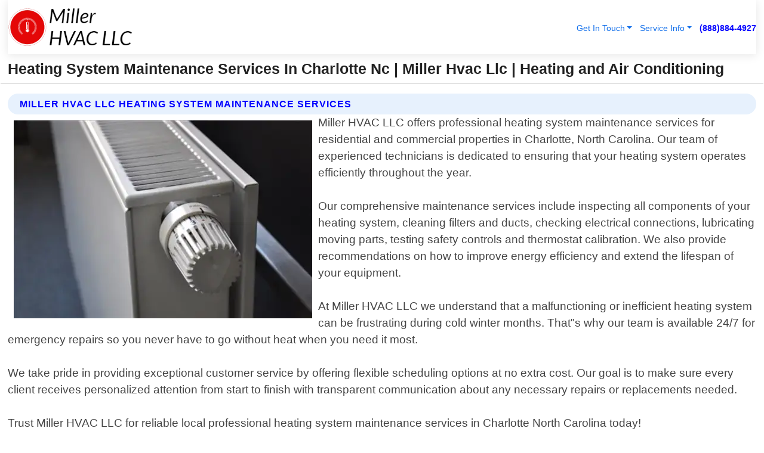

--- FILE ---
content_type: text/html; charset=utf-8
request_url: https://www.millerhvacllc.com/heating-system-maintenance-charlotte-north-carolina
body_size: 14355
content:

<!DOCTYPE html>
<html lang="en">
<head id="HeaderTag"><link rel="preconnect" href="//www.googletagmanager.com/" /><link rel="preconnect" href="//www.google-analytics.com" /><link rel="preconnect" href="//maps.googleapis.com/" /><link rel="preconnect" href="//maps.gstatic.com/" /><title>
	Heating System Maintenance Services In Charlotte Nc
</title><meta charset="utf-8" /><meta content="width=device-width, initial-scale=1.0" name="viewport" /><link id="favicon" href="/Content/Images/1418/FAVICON.png" rel="icon" /><link id="faviconapple" href="/assets/img/apple-touch-icon.png" rel="apple-touch-icon" /><link rel="preload" as="script" href="//cdn.jsdelivr.net/npm/bootstrap@5.3.1/dist/js/bootstrap.bundle.min.js" />
<link rel="canonical" href="https://www.millerhvacllc.com/heating-system-maintenance-charlotte-north-carolina" /><meta name="title" content="Heating System Maintenance Services In Charlotte Nc | Miller Hvac Llc" /><meta name="description" content="Choose Miller HVAC LLC for top-notch Heating System Maintenance in Charlotte, NC. We ensure your comfort with our expert Air Conditioning services." /><meta name="og:title" content="Heating System Maintenance Services In Charlotte Nc | Miller Hvac Llc" /><meta name="og:description" content="Choose Miller HVAC LLC for top-notch Heating System Maintenance in Charlotte, NC. We ensure your comfort with our expert Air Conditioning services." /><meta name="og:site_name" content="https://www.MillerHVACLLC.com" /><meta name="og:type" content="website" /><meta name="og:url" content="https://www.millerhvacllc.com/heating-system-maintenance-charlotte-north-carolina" /><meta name="og:image" content="https://www.MillerHVACLLC.com/Content/Images/1418/LOGO.webp" /><meta name="og:image:alt" content="Miller Hvac Llc Logo" /><meta name="geo.region" content="US-NC"/><meta name="geo.placename" content="Charlotte" /><meta name="geo.position" content="35.2287;-80.8458" /><meta name="ICBM" content="35.2287,-80.8458" /><script type="application/ld+json">{"@context": "https://schema.org","@type": "LocalBusiness","name": "Miller Hvac Llc","address": {"@type": "PostalAddress","addressLocality": "Las Vegas","addressRegion": "NV","postalCode": "89178","addressCountry": "US"},"priceRange":"$","image": "https://www.MillerHVACLLC.com/content/images/1418/logo.png","email": "support@MillerHVACLLC.com","telephone": "+18888844927","url": "https://www.millerhvacllc.com/charlotte-north-carolina-services","@id":"https://www.millerhvacllc.com/charlotte-north-carolina-services","paymentAccepted": [ "cash","check","credit card", "invoice" ],"openingHours": "Mo-Su 00:00-23:59","openingHoursSpecification": [ {"@type": "OpeningHoursSpecification","dayOfWeek": ["Monday","Tuesday","Wednesday","Thursday","Friday","Saturday","Sunday"],"opens": "00:00","closes": "23:59"} ],"geo": {"@type": "GeoCoordinates","latitude": "36.1753","longitude": "-115.1364"},"hasOfferCatalog": {"@context": "http://schema.org","@type": "OfferCatalog","name": "Heating and Air Conditioning services","@id": "https://www.millerhvacllc.com/heating-system-maintenance-charlotte-north-carolina","itemListElement":[ { "@type":"OfferCatalog", "name":"Miller Hvac Llc Services","itemListElement": []}]},"areaServed":[{ "@type":"City","name":"Charlotte North Carolina","@id":"https://www.millerhvacllc.com/charlotte-north-carolina-services"}]}</script></head>
<body id="body" style="display:none;font-family: Arial !important; width: 100% !important; height: 100% !important;">
    
    <script src="https://code.jquery.com/jquery-3.7.1.min.js" integrity="sha256-/JqT3SQfawRcv/BIHPThkBvs0OEvtFFmqPF/lYI/Cxo=" crossorigin="anonymous" async></script>
    <link rel="preload" as="style" href="//cdn.jsdelivr.net/npm/bootstrap@5.3.1/dist/css/bootstrap.min.css" onload="this.onload=null;this.rel='stylesheet';" />
    <link rel="preload" as="style" href="/resource/css/master.css" onload="this.onload=null;this.rel='stylesheet';" />

    <form method="post" action="./heating-system-maintenance-charlotte-north-carolina" id="mainForm">
<div class="aspNetHidden">
<input type="hidden" name="__VIEWSTATE" id="__VIEWSTATE" value="4jjw4s+LFxZ6L+qaOdhM1kkFGlKXz2h765IeQlGJlacTo5nMtUdtiTcp7DsltoiLGRmXsoHPnRR8fH7XMDz3XRaU5TrgPQNFQ7NMHelVq+o=" />
</div>

<div class="aspNetHidden">

	<input type="hidden" name="__VIEWSTATEGENERATOR" id="__VIEWSTATEGENERATOR" value="1B59457A" />
	<input type="hidden" name="__EVENTVALIDATION" id="__EVENTVALIDATION" value="LjyoDGskEuVXCI0JGFM5shnS3rzPNNQ/pqYf6o67D4wLnFLYso43CojEMhH80vAH4WWfxhfVVQLXTnfj5MHaEjM8MVkcJDZ7Pygy/S/7KHQ//Zx3y2+E4NqxRxAg9JLAtzpN1naHjVsku2b5PAVgtkI8NIfoGxhWejybOlRo3p0q+IHmPccR2WDrBH53GSq0yQvZ5Zt+OCFzHPyAAr8ZsCTydOEYVZ6sR/2E89IyAODF1OymWbZHO9xdNjiPjww5zcjS5XrxBOmxPUZNfrihxyPsCJNgYnSkJqc4fMTZhbNhN35I8tQReGmOXcl60IngAWdA7fLHOUmPEoWR8sINUVH4dQDtDpuUx//FFEJXpgTJc0s6qpCh8IuhzmhhKmY4ClP6DTTt8w3M6OVjWjDMgVwfKB0JNaD4n/fAYa2ZWAgAGDeE4cQWMasfg5AxPw03mIvQ5L3i2+wlvX0CU+8PHGZik2d61pXQvNKoWTYM6pFoLeA7ZW/gFDefO7XfSbnGc0QKfQQYHIvnhNqnTtKvdnotXclXeaQsQr9g/[base64]/xCllY7C3YJEYxP3sDEiQdv/fHnXZU6kWDeZvazM1e2GRe5DzGkbYxCbUsQOrkOFnI3MPvTZLqzz+sBFvRCJbQnrHzjbY3d+9yopoyhnh0RQpUXO4SzNl4/VhhA6RhZnoAP1oMQ86uPUjxraFlIdpEM8KMGHvO5R1BishFanUZRj7u/2BjQu6zKsP8r8Grk9QRPc6OiNnLfOim5yLRHKU1fg+BVblf8n/ZukxEMSj5bs9c9wmy+LiQrS7TvPCAXXc9zrh5FskQHePHkm3yfEjFqcbUKdGPz70useqcl4GakZxpLDbP3J4FQXJQXVDu5s6T48CBvqhwBs4GvlBsf66yEfm+8sBAB5SD9D0cGq/eXnzCJVnXVX7eMlhK5zEQzbvCkgVSfuW5RWUZQc4GWxv0PaUfn3AGeDDCwd7HosCf0QBJById2ITts+Erv2ylExRX/OzMoulUxG2CyLFA6lNnv+Es2pnO86obKbtgFjpbv20nzKH5sK7g3p093llzcsFj+VclESQ61UlGD3E5TZyPIj8HVsDvDeMTy84XRFUFtqw+DmFSbJ5Qkt/JSZpUZSC/zJKHRIwawOGB+5Ys4/UUG8IfIUgYc5ZQXkwGsYcAyX0+hPzMFNrGzNc/Y+FPF7GApOIZxfc3Pmzlsa/Zt+HCprwrEk1oaizPyG5OGYtRTCgn+ogbuMGGrl0PNv1i94zHNXQUEA9Z7NKvlRUM+MCkKreQiyGkaAfQc50b+Pd9sWrd/mjIK7/GkwuvWEv1+GGmqh2dh7NIyTnp5BES9Vq8YN6IxPtwOe1Y3gaDZXE0slpwXqIWrE0xuAFg3DPFnWUgfE973z1uMZ6+9E4ruP+jbNEBOO6wLxIKpiCwyI9HiScacKI9gPNMgr3HeOUxHIJSqdUyThM5xqoFJwvf6sHX/QMJPYgjoFYEtU3WPR1eLsW3KJn+LDLaVU6cVowfgdTRJ5LQi6srHPOGPJgxT7OAIlbDnl9mqjvpUM7BjRYdw3/r03+oos4rtgxoAh0kISLl14ZEi7Wl4WP51UTFOSRhqQQw9cKH1uU4IXiqP58T+njBHuMfFSQ4wODKlzDCtTi5Soz/qbO2QyomOFY4nOjPE+GjfLiEyaDQR5OFEsR/KJWg5VioJ2QlxSCjezcCEchbY1abHcj/xCF/jeEb8toFEspxQdRR07m1e70PEJPlYPLrqkfmXqRoCNBDpNqPqzAlApudZzRQ2I2tWFxpYvDHbE3+VFScOhNpMO7EmxqbjU4AZYattwJWFVsdY2OVRlFOn/HFvmFbCCezLlIzFrj19h3LXhdgr0kvtr7b4Ssyg1dSzWKrMOuj/Qfb9nyUsm1TBKJ4dCUYDxbrLQ/omgx85Sn5gcuhTr21vYgS4jX3uXXs1IEVuip9x41xlgqEmH1Ov9by5Hj0RjTJSQYgbUIECtBQiLmXGWyWTsctdZXmBbwPpZ+2bxFgeFZdixvenfAkgDsWHLE/3OIj3r368a0BwbI6Jn45GQOvTXsm25TVTlDhcwF0VtgZy9tNdNgHPR/8dk2//qZDPymYrj/bCG9rVNAlpYY3B0cDjgsfh7yHOBDnP9FnLEHPP8GfTZh2gSjLAwzfz6e3pe27oqxQYyDRu1R421ptYJXVA44aCg7cGItCDJUodihLs4DoSJRLT1aFGR2LnP/kIqe86taQNaw/iz5qkX6CXZotQW8xuVNHELjFLoyMKlUeZ3JvtzxN7oxmwVnj4Aqcu5sGHJRVFg7goJv5IqsQ4cZDzCrm9K8ZlMgvc4HKser9lZfydg30Zx6BJZBW4NGd1/3HX5l03KY/lqwmtEoEcLJYEcFu/1T30k+6C+KwOdNILOJrSTUJYKace8AqpxBEuIC0D/XLLcJXYP3nHszShc+1kKoyVlBNpjICeT1+adR5hevKCw4FkOcktFBmbL3vu9eoHy/ZVgaQ8dbQii+VSK7NcEvrCgW1fkaC0Ud35FE3ZliAiEsJOx9OOOThdUEQMC8ScLBIImGh7p24PNvhGqDvwLBQgoTuFmTnF0cDDPRFFSYx1I8F6EQQSIAom2PxjxYGb3yXbeFozTi5TSgzM4s2HjmU5IdDbAHkzVTM6jKNAokIPkeRCx474K/DNOl8YvFrYO1w0y09YYtufwkUrvIpRcJDC6ck1ua6xA9FiaB5M1b6OMX3JlLQ0dWG0PZawcX0O+guK3iwx7fPyoV5H3UwYJy7OGwqKP+Uu8upxoyS6cjDBtHyUazQQpqcJkbYQEoJh+8Ek4GwERdR6rTSC9J/TzxZDkR9JclPcHwpN8YfZyZpuDO7KE2mLW4b60g07tqJAWYiWthiMbnlJfn/qGkzI24/" />
</div>
        <div id="ButtonsHidden" style="display:none;">
            <input type="submit" name="ctl00$ContactMessageSend" value="Send Contact Message Hidden" id="ContactMessageSend" />
        </div>
        <input name="ctl00$contact_FirstName" type="hidden" id="contact_FirstName" />
        <input name="ctl00$contact_LastName" type="hidden" id="contact_LastName" />
        <input name="ctl00$contact_EmailAddress" type="hidden" id="contact_EmailAddress" />
        <input name="ctl00$contact_PhoneNumber" type="hidden" id="contact_PhoneNumber" />
        <input name="ctl00$contact_Subject" type="hidden" id="contact_Subject" />
        <input name="ctl00$contact_Message" type="hidden" id="contact_Message" />
        <input name="ctl00$contact_ZipCode" type="hidden" id="contact_ZipCode" />
        <input type="hidden" id="masterJsLoad" name="masterJsLoad" value="" />
        <input name="ctl00$ShowConnectorModal" type="hidden" id="ShowConnectorModal" value="true" />
        <input name="ctl00$UseChatModule" type="hidden" id="UseChatModule" />
        <input name="ctl00$metaId" type="hidden" id="metaId" value="1418" />
        <input name="ctl00$isMobile" type="hidden" id="isMobile" />
        <input name="ctl00$affId" type="hidden" id="affId" />
        <input name="ctl00$referUrl" type="hidden" id="referUrl" />
        <input name="ctl00$businessId" type="hidden" id="businessId" value="10010146" />
        <input name="ctl00$stateId" type="hidden" id="stateId" />
        <input name="ctl00$businessPublicPhone" type="hidden" id="businessPublicPhone" />
        <input type="hidden" id="cacheDate" value="1/29/2026 9:31:12 AM" />
        <input name="ctl00$BusinessIndustryPriceCheckIsAffiliate" type="hidden" id="BusinessIndustryPriceCheckIsAffiliate" value="0" />
        
        <div class="form-group">
            <header id="header" style="padding: 0 !important;"><nav class="navbar navbar-expand-sm bg-white navbar-light"><a class="navbar-brand" href="/home" title="Miller Hvac Llc Heating And Air Conditioning Services"><img src="/content/images/1418/logo.webp" class="img-fluid imgmax500" width="500" height="auto" alt="Miller Hvac Llc Heating And Air Conditioning Services" style="height: calc(60px + 0.390625vw) !important;width:auto;" title="Miller Hvac Llc Logo"></a> <div class="collapse navbar-collapse justify-content-end" id="collapsibleNavbar"> <ul class="navbar-nav"> <li class="nav-item dropdown"> &nbsp; <a class="navlink dropdown-toggle" href="#" role="button" data-bs-toggle="dropdown">Get In Touch</a>&nbsp; <ul class="dropdown-menu"><li><a class="dropdown-item" href="/about" title="About Miller Hvac Llc">About Us</a></li><li><a class="dropdown-item" href="/contact" title="Contact Miller Hvac Llc">Contact Us</a></li><li><a class="dropdown-item" href="#" onclick="openInstaConnectModal();" title="Instantly Connect With Miller Hvac Llc">InstaConnect With Us</span></li><li><a class="dropdown-item" href="/quoterequest" title="Request A Quote From {meta.CompanyName}">Request A Quote</a></li></ul> </li> <li class="nav-item dropdown"> &nbsp;<a class="navlink dropdown-toggle" href="#" role="button" data-bs-toggle="dropdown">Service Info</a>&nbsp; <ul class="dropdown-menu"> <li><a class="dropdown-item" href="/ourservices" title="Miller Hvac Llc Services">Services</a></li><li><a class="dropdown-item" href="/serviceareas" title="Miller Hvac Llc Service Area">Service Area</a></li></ul> </li></ul> </div><div><button class="navbar-toggler" type="button" data-bs-toggle="collapse" data-bs-target="#collapsibleNavbar" title="show navigation menu"> <span class="navbar-toggler-icon"></span></button>&nbsp;<span class="navlink fontbold" style="color:blue !important;" onclick="openInstaConnectModal();" title="Click to have us call you">(888)884-4927</span></div></nav></header>

            <div id="topNav" class="hdrNav"></div>

            <h1 id="H1Tag" class="h1Main">Heating System Maintenance Services In Charlotte Nc | Miller Hvac Llc | Heating and Air Conditioning</h1>
            <h2 id="H2Tag" class="h2Main">Miller Hvac Llc - Heating System Maintenance in Charlotte North Carolina</h2>


            <div id="hero" class="row" style="display: none;">
                

            </div>
            <div id="main" class="row">
                <hr />
                
    <div id="MAINCONTENT_MainContent"><div class="section-title"><h2 class="h2Main">Miller Hvac Llc Heating System Maintenance Services </h2></div><picture><source data-srcset="/images/1418/heating-system-maintenance-charlotte-north-carolina.webp" type="image/webp" srcset="data:,1w"/><source data-srcset="/images/1418/heating-system-maintenance-charlotte-north-carolina.jpg" type="image/jpeg" srcset="data:,1w"/><img crossorigin="anonymous" src="/images/1418/heating-system-maintenance-charlotte-north-carolina.webp" class="textWrap img-fluid imgmax500" alt="Heating-System-Maintenance--in-Charlotte-North-Carolina-heating-system-maintenance-charlotte-north-carolina.jpg-image" title="Heating-System-Maintenance--in-Charlotte-North-Carolina-heating-system-maintenance-charlotte-north-carolina.jpg"/></picture><p>Miller HVAC LLC offers professional heating system maintenance services for residential and commercial properties in Charlotte, North Carolina. Our team of experienced technicians is dedicated to ensuring that your heating system operates efficiently throughout the year.<br/><br/>Our comprehensive maintenance services include inspecting all components of your heating system, cleaning filters and ducts, checking electrical connections, lubricating moving parts, testing safety controls and thermostat calibration. We also provide recommendations on how to improve energy efficiency and extend the lifespan of your equipment.<br/><br/>At Miller HVAC LLC we understand that a malfunctioning or inefficient heating system can be frustrating during cold winter months. That"s why our team is available 24/7 for emergency repairs so you never have to go without heat when you need it most.<br/><br/>We take pride in providing exceptional customer service by offering flexible scheduling options at no extra cost. Our goal is to make sure every client receives personalized attention from start to finish with transparent communication about any necessary repairs or replacements needed.<br/><br/>Trust Miller HVAC LLC for reliable local professional heating system maintenance services in Charlotte North Carolina today!</p><hr/> <section class="services"><div class="section-title"><h2 class="h2Main">Charlotte North Carolina Services Offered</h2></div><h4><a href="/charlotte-north-carolina-services" title="Charlotte North Carolina Services" class="cursorpoint106eea">Charlotte North Carolina Map</a></h4><div class="fullsize100 google-maps noborder"><iframe src="https://www.google.com/maps/embed/v1/place?key=AIzaSyBB-FjihcGfH9ozfyk7l0_OqFAZkXKyBik&q=Charlotte North Carolina" width="600" height="450" allowfullscreen loading="lazy" referrerpolicy="no-referrer-when-downgrade" title="Charlotte North Carolina Map"></iframe></div> View Our Full List of <a href="/Charlotte-North-Carolina-Services" title="Charlotte North Carolina Services">Charlotte North Carolina Services</a> </section></div>

            </div>
            <footer id="footer"><hr/><div class='footer-newsletter'> <div class='row justify-content-center'> <div class='col-lg-6'> <h4>Have A Question or Need More Information?</h4> <div class='nonmob'> <div class='displaynone'><p>Enter your phone number and we'll call you right now!</p><input type='text' name='CTCPhone' id='CTCPhone' class='form-control'/></div> <button type='button' class='btn btn-primary' onclick='openInstaConnectModal();'>Contact Us Now</button> </div><div class='mob'><a class='btn-buy mob' href='tel://+1(888)884-4927' title='Click to Call Miller Hvac Llc'>Call Or Text Us Now (888)884-4927</a></div></div> </div> </div> <hr/> <div class='footer-top'> <div class='row'><div class='col-lg-12 col-md-12 footer-contact'><h3>Miller Hvac Llc</h3><div class='sizesmall'> <p style='color:black;'><strong>Address:</strong>Las Vegas NV 89178<br/><strong>Phone:</strong>+18888844927<br/><strong>Email:</strong>support@millerhvacllc.com<br/></p> </div> </div> <div class='row'> <div class='col-lg-12 col-md-12 footer-links'> <h4>Useful Links</h4><div class='row'><div class='col-md-3'><a href='/home' class='sizelarge' title='Miller Hvac Llc Home Page'>Home</a>&nbsp;&nbsp;&nbsp; </div><div class='col-md-3'><a href='/about' class='sizelarge' title='Miller Hvac Llc About Page'>About Us</a>&nbsp;&nbsp;&nbsp; </div><div class='col-md-3'><a href='/contact' class='sizelarge' title='Miller Hvac Llc Contact Us Page'>Contact Us</a>&nbsp;&nbsp;&nbsp;</div><div class='col-md-3'><a href='/ourservices' class='sizelarge' title='Miller Hvac Llc Services'>Services</a>&nbsp;</div></div><div class='row'><div class='col-md-3'><a href='/serviceareas' class='sizelarge' title='Miller Hvac Llc Service Area'>Service Area</a>&nbsp;&nbsp;&nbsp; </div><div class='col-md-3'><a href='/termsofservice' class='sizelarge' title='Miller Hvac Llc Terms of Service'>Terms of Service</a>&nbsp;&nbsp;&nbsp; </div><div class='col-md-3'><a href='/privacypolicy' class='sizelarge' title='Miller Hvac Llc Privacy Policy'>Privacy Policy</a>&nbsp;&nbsp;&nbsp; </div><div class='col-md-3'><a href='/quoterequest' class='sizelarge' title='Miller Hvac Llc Quote Request'>Quote Request</a>&nbsp;&nbsp;&nbsp; </div></div></div></div> </div> </div><hr/> <div class='py-4'><div class='sizesmalldarkgrey'>This site serves as a free service to assist homeowners in connecting with local service contractors. All contractors are independent, and this site does not warrant or guarantee any work performed. It is the responsibility of the homeowner to verify that the hired contractor furnishes the necessary license and insurance required for the work being performed. All persons depicted in a photo or video are actors or models and not contractors listed on this site.</div><hr/><div class='copyright'>&copy; Copyright 2018-2026 <strong><span>Miller Hvac Llc</span></strong>. All Rights Reserved</div> </div></footer>
        </div>
        <div class="modal fade industryPriceCheck" tabindex="1" style="z-index: 1450" role="dialog" aria-labelledby="industryPriceCheckHeader" aria-hidden="true">
            <div class="modal-dialog modal-lg centermodal">
                <div class="modal-content">
                    <div class="modal-header">
                        <div class="row">
                            <div class="col-md-12">
                                <h5 class="modal-title mt-0" id="industryPriceCheckHeader">Check Live/Current Prices By Industry & Zip Code</h5>
                            </div>
                        </div>
                        <button type="button" id="industryPriceCheckClose" class="close" data-bs-dismiss="modal" aria-hidden="true">×</button>
                    </div>
                    
                    <div class="modal-body" id="industryPriceCheckBody">
                        <div class="row">
                            <div class="col-md-6">
                                <label for="BusinessIndustryPriceCheck" class="control-label">Business Industry</label><br />
                                <select name="ctl00$BusinessIndustryPriceCheck" id="BusinessIndustryPriceCheck" tabindex="2" class="form-control">
	<option selected="selected" value="211">ACA Obamacare Insurance </option>
	<option value="194">Additional Dwelling Units</option>
	<option value="169">Air Conditioning</option>
	<option value="183">Air Duct Cleaning</option>
	<option value="37">Appliance Repair</option>
	<option value="203">Asbestos</option>
	<option value="164">Auto Body Shop</option>
	<option value="134">Auto Detailing</option>
	<option value="165">Auto Glass</option>
	<option value="207">Auto Insurance</option>
	<option value="166">Auto Repair</option>
	<option value="216">Bankruptcy Attorney</option>
	<option value="170">Bathroom Remodeling</option>
	<option value="170">Bathroom Remodeling</option>
	<option value="184">Biohazard Cleanup</option>
	<option value="137">Boat Rental</option>
	<option value="201">Cabinets</option>
	<option value="215">Car Accident Attorney</option>
	<option value="181">Carpet and Rug Dealers</option>
	<option value="43">Carpet Cleaning</option>
	<option value="171">Chimney Cleaning and Repair</option>
	<option value="232">Chiropractor</option>
	<option value="126">Commercial Cleaning</option>
	<option value="185">Commercial Remodeling</option>
	<option value="198">Computer Repair</option>
	<option value="172">Concrete</option>
	<option value="172">Concrete</option>
	<option value="172">Concrete</option>
	<option value="172">Concrete</option>
	<option value="199">Copier Repair</option>
	<option value="186">Covid Cleaning</option>
	<option value="240">Credit Repair</option>
	<option value="218">Criminal Attorney</option>
	<option value="241">Debt Relief</option>
	<option value="200">Decks</option>
	<option value="233">Dentist</option>
	<option value="234">Dermatologists</option>
	<option value="219">Divorce Attorney</option>
	<option value="195">Door Installation</option>
	<option value="236">Drug &amp; Alcohol Addiction Treatment</option>
	<option value="220">DUI Attorney</option>
	<option value="192">Dumpster Rental</option>
	<option value="74">Electrician</option>
	<option value="221">Employment Attorney</option>
	<option value="222">Family Attorney</option>
	<option value="173">Fencing</option>
	<option value="209">Final Expense Insurance</option>
	<option value="197">Fire Damage</option>
	<option value="243">Flight Booking</option>
	<option value="174">Flooring</option>
	<option value="244">Florists</option>
	<option value="223">Foreclosure Attorney</option>
	<option value="202">Foundations</option>
	<option value="132">Garage Door</option>
	<option value="155">Gutter Repair and Replacement</option>
	<option value="66">Handyman</option>
	<option value="210">Health Insurance</option>
	<option value="239">Hearing Aids</option>
	<option value="177">Heating</option>
	<option value="69">Heating and Air Conditioning</option>
	<option value="139">Home and Commercial Security</option>
	<option value="196">Home Internet</option>
	<option value="70">Home Remodeling</option>
	<option value="70">Home Remodeling</option>
	<option value="70">Home Remodeling</option>
	<option value="212">Homeowners Insurance</option>
	<option value="245">Hotels</option>
	<option value="224">Immigration Attorney</option>
	<option value="204">Insulation</option>
	<option value="31">Interior and Exterior Painting</option>
	<option value="242">IRS Tax Debt</option>
	<option value="67">Junk Removal</option>
	<option value="175">Kitchen Remodeling</option>
	<option value="163">Landscaping</option>
	<option value="63">Lawn Care</option>
	<option value="208">Life Insurance</option>
	<option value="246">Limo Services</option>
	<option value="247">Local Moving</option>
	<option value="81">Locksmith</option>
	<option value="248">Long Distance Moving</option>
	<option value="205">Masonry</option>
	<option value="82">Massage</option>
	<option value="225">Medical Malpractice Attorney</option>
	<option value="213">Medicare Supplemental Insurance</option>
	<option value="230">Mesothelioma Attorney</option>
	<option value="176">Mold Removal</option>
	<option value="182">Mold Testing</option>
	<option value="250">Mortgage Loan</option>
	<option value="249">Mortgage Loan Refinance</option>
	<option value="89">Moving</option>
	<option value="187">Paving</option>
	<option value="217">Personal Injury Attorney</option>
	<option value="93">Pest Control</option>
	<option value="214">Pet Insurance</option>
	<option value="235">Physical Therapists</option>
	<option value="133">Plumbing</option>
	<option value="237">Podiatrists</option>
	<option value="108">Pool Building and Remodeling</option>
	<option value="162">Pool Maintenance</option>
	<option value="193">Portable Toilets</option>
	<option value="161">Pressure Washing</option>
	<option value="72">Residential Cleaning</option>
	<option value="136">Roofing</option>
	<option value="188">Satellite TV</option>
	<option value="156">Security Equipment Installation</option>
	<option value="189">Self Storage</option>
	<option value="179">Siding</option>
	<option value="226">Social Security Disability Attorney</option>
	<option value="158">Solar Installation</option>
	<option value="167">Towing Service</option>
	<option value="227">Traffic Attorney</option>
	<option value="168">Tree Service</option>
	<option value="190">TV Repair</option>
	<option value="238">Veterinarians</option>
	<option value="206">Walk-In Tubs</option>
	<option value="135">Water Damage</option>
	<option value="191">Waterproofing</option>
	<option value="178">Wildlife Control</option>
	<option value="178">Wildlife Control</option>
	<option value="228">Wills &amp; Estate Planning Attorney</option>
	<option value="117">Window Cleaning</option>
	<option value="154">Windows and Doors</option>
	<option value="229">Workers Compensation Attorney</option>
	<option value="231">Wrongful Death Attorney</option>

</select>
                            </div>
                            <div class="col-md-6">
                                <label for="BusinessIndustryPriceCheckZipCode" class="control-label">Zip Code</label>
                                <input name="ctl00$BusinessIndustryPriceCheckZipCode" type="text" id="BusinessIndustryPriceCheckZipCode" tabindex="1" title="Please enter the customer 5 digit zip code." class="form-control" Placeholder="Required - Zip Code" />
                            </div>
                        </div>
                        <div class="row">
                            <div class="col-md-6">
                                <label for="BusinessIndustryPriceCheckButton" class="control-label">&nbsp; </label><br />

                                <input type="submit" name="ctl00$BusinessIndustryPriceCheckButton" value="Check Current Bid" onclick="return $(&#39;#BusinessIndustryPriceCheck&#39;).val().length>0 &amp;&amp; $(&#39;#BusinessIndustryPriceCheckZipCode&#39;).val().length>0;" id="BusinessIndustryPriceCheckButton" class="btn btn-success" />
                            </div>
                        </div>
                        <div class="row">
                            <div id="BusinessIndustryPriceCheckResult" class="col-md-12"></div>
                            <button type="button" id="industryPriceCheckOpen" class="btn btn-primary waves-effect waves-light" data-bs-toggle="modal" data-bs-target=".industryPriceCheck" style="display: none;">interact popup</button>

                        </div>
                    </div>
                </div>
            </div>
        </div>
        <div class="modal fade instaConnect" tabindex="100" style="z-index: 1450" role="dialog" aria-labelledby="instaConnectHeader" aria-hidden="true">
            <div class="modal-dialog modal-lg centermodal">
                <div class="modal-content">
                    <div class="modal-header">
                        <div class="row">
                            <div class="col-md-6">
                                <img id="ConnectorLogo" class="width100heightauto" src="/Content/Images/1418/LOGO.webp" alt="Miller Hvac Llc" />
                            </div>
                        </div>
                        <button type="button" id="instaConnectClose" class="close" data-bs-dismiss="modal" aria-hidden="true">×</button>
                    </div>
                    <div class="modal-body" id="instaConnectBody">
                        <h5 id="instaConnectHeader" class="modal-title mt-0">Have Heating and Air Conditioning Questions or Need A Quote?  Let Us Call You Now!</h5>
                        <div style="font-size: small; font-weight: bold; font-style: italic; color: red;">For Fastest Service, Simply Text Your 5 Digit Zip Code To (888)884-4927 - We Will Call You Immediately To Discuss</div>

                        <hr />
                        <div id="ConnectorCallPanel">
                            <h6>Enter Your Zip Code and Phone Number Below and We'll Call You Immediately</h6>
                            <div class="row">
                                <div class="col-md-6">
                                    <label for="ConnectorPhoneNumber" id="ConnectorPhoneNumberLbl">Phone Number</label>
                                    <input name="ctl00$ConnectorPhoneNumber" type="text" maxlength="10" id="ConnectorPhoneNumber" class="form-control" placeholder="Your Phone number" />
                                </div>
                                <div class="col-md-6">
                                    <label for="ConnectorPostalCode" id="ConnectorPostalCodeLbl">Zip Code</label>
                                    <input name="ctl00$ConnectorPostalCode" type="text" maxlength="5" id="ConnectorPostalCode" class="form-control" placeholder="Your 5 Digit Zip Code" onkeyup="PostalCodeLookupConnector();" OnChange="PostalCodeLookupConnector();" />
                                </div>
                            </div>
                            <div class="row">
                                <div class="col-md-6">
                                    <label for="ConnectorCity" id="ConnectorCityLbl">City</label>
                                    <input name="ctl00$ConnectorCity" type="text" readonly="readonly" id="ConnectorCity" class="form-control" placeholder="Your Auto-Populated City Here" />
                                </div>
                                <div class="col-md-6">
                                    <label for="ConnectorState" id="ConnectorStateLbl">State</label>
                                    <input name="ctl00$ConnectorState" type="text" readonly="readonly" id="ConnectorState" class="form-control" placeholder="Your Auto-Populated State here" />
                                </div>
                            </div>
                            <hr />
                            <div class="row">
                                <div class="col-12" style="font-size:small;font-style:italic;">
                                    By entering your phone number, you consent to receive automated marketing calls and text messages from <b>Miller Hvac Llc</b> at the number provided. Consent is not a condition of purchase. Message and data rates may apply. Reply STOP to opt-out at any time
                                </div>

                            </div>
                            <hr />
                            <div class="row">
                                <div class="col-md-12">
                                    <input type="submit" name="ctl00$ConnectorCallButton" value="Call Me Now" onclick="return verifyConnector();" id="ConnectorCallButton" class="btn btn-success" />&nbsp;
                                 <button type="button" id="ConnectorCallCancelButton" onclick="$('#instaConnectClose').click(); return false;" class="btn btn-danger">No Thanks</button>
                                </div>
                            </div>
                        </div>

                    </div>
                </div>
            </div>
        </div>
    </form>
    <div style="display: none;">
        <button type="button" id="instaConnectOpen" class="btn btn-primary waves-effect waves-light" data-bs-toggle="modal" data-bs-target=".instaConnect">instaConnect popup</button>
        <button type="button" class="btn btn-primary" data-bs-toggle="modal" data-bs-target=".connector" id="connectorLaunch">Launch call me modal</button>
    </div>
    

    <!-- Comm100 or fallback chat -->
    <div id="comm100">
    <div id="comm100-button-3b62ccb7-ce40-4842-b007-83a4c0b77727"></div>
    </div>


    
    <button type="button" id="alerterOpen" class="btn btn-primary waves-effect waves-light" data-bs-toggle="modal" data-bs-target=".alerter" style="display: none;">alerter popup</button>
    <div class="modal fade alerter" tabindex="-1" role="dialog" aria-labelledby="alerterHeader" aria-hidden="true">
        <div class="modal-dialog modal-lg">
            <div class="modal-content">
                <div class="modal-header">
                    <h5 class="modal-title mt-0" id="alerterHeader">header text here</h5>
                    <button type="button" class="close" data-bs-dismiss="modal" aria-hidden="true">×</button>
                </div>
                <div class="modal-body" id="alerterBody">
                </div>
            </div>
        </div>
    </div>
    <button type="button" class="btn btn-primary" data-bs-toggle="modal" data-bs-target=".interact" id="interactLaunch" style="display: none;">Launch call me modal</button>
    <div class="modal fade interact" tabindex="1" style="z-index: 1450" role="dialog" aria-labelledby="interactHeader" aria-hidden="true">
        <div class="modal-dialog modal-lg centermodal">
            <div class="modal-content">
                <div class="modal-header">
                    <div class="row">
                        <div class="col-md-6">
                            <img id="InteractLogo" class="width100heightauto" src="/Content/Images/1418/LOGO.webp" alt="Miller Hvac Llc" />
                        </div>
                    </div>
                    <button type="button" id="interactClose" class="close" data-bs-dismiss="modal" aria-hidden="true">×</button>
                    <button type="button" id="interactOpen" class="btn btn-primary waves-effect waves-light" data-bs-toggle="modal" data-bs-target=".interact" style="display: none;">interact popup</button>
                </div>
                <div class="modal-body" id="interactBody">
                    <h5 class="modal-title mt-0" id="interactHeader">Do You Have a Question For Us?  We would love to hear from you!</h5>
                    <div style="font-size: small; font-weight: bold; font-style: italic; color: red;">For Fastest Service, Simply Text Us Your 5 Digit Zip Code to (888)884-4927 And We Will Call You Immediately</div>
                    <br />
                    <br />
                    <div>
                        <span onclick="$('#InteractTextPanel').hide();$('#InteractCallPanel').show();" class="btn btn-primary">Speak With Us</span>&nbsp;&nbsp;
                <span onclick="$('#InteractCallPanel').hide();$('#InteractTextPanel').show();" class="btn btn-primary">Message Us</span>
                    </div>
                    <hr />
                    <div id="InteractCallPanel" style="display: none">
                        <h6>Enter Your Contact Info Below and We'll Call You Right Now</h6>
                        <input type="text" id="UserNameCall" placeholder="Your Name" class="form-control" /><br />
                        <input type="text" id="UserPhoneNumberCall" placeholder="Your Phone Number" class="form-control" /><br />
                        <input type="text" id="UserPostalCodeCall" placeholder="Your Postal Code" class="form-control" /><br />
                        <input type="text" id="UserEmailCall" placeholder="Your Email Address (Optional)" class="form-control" /><br />
                        <input type="checkbox" id="chkPermission2" style="font-size: x-large;" />&nbsp;I agree to receive automated call(s) or text(s) at this number using an automatic phone dialing system by, or on behalf of the business, with the sole purpose of connecting me to a phone representative or company voice mail system.  I understand I do not have to consent in order to purchase any products or services.  Carrier charges may apply.<br />
                        <br />
                        <span onclick="UserCall();" class="btn btn-success">Call Me Now</span>
                    </div>
                    <div id="InteractTextPanel" style="display: none">
                        <h6>Please Enter Your Contact Info Below and We'll Receive Your Message Right Now</h6>
                        <input type="text" id="UserNameText" placeholder="Your Name" class="form-control" /><br />
                        <input type="text" id="UserPhoneNumberText" placeholder="Your Phone Number" class="form-control" /><br />
                        <input type="text" id="UserPostalCodeText" placeholder="Your Postal Code" class="form-control" /><br />
                        <input type="text" id="UserEmailText" placeholder="Your Email Address (Optional)" class="form-control" /><br />
                        <textarea id="UserTextMessage" placeholder="Your Message Here" rows="2" class="form-control"></textarea><br />
                        <input type="checkbox" id="chkPermission" style="font-size: x-large;" />&nbsp;I agree to receive automated call(s) or text(s) at this number using an automatic phone dialing system by, or on behalf of the business, with the sole purpose of connecting me to a phone representative or company voice mail system.  I understand I do not have to consent in order to purchase any products or services.  Carrier charges may apply.<br />
                        <br />
                        <span onclick="UserText();" class="btn btn-success">Submit Message</span>
                    </div>
                </div>
            </div>
        </div>

    </div>
    
    
       
    

    <style>
        #hero {
            background: url('/assets/img/hero-bg.webp'), url('/assets/img/hero-bg.jpg');
        }
    </style>
     <script src="/resource/js/master.min.js" onload="this.onload==null;masterJsLoaded();" async></script>

    <script>
        function loaded() {
            try {
                if (window.jQuery && document.getElementById('masterJsLoad').value === 'y') {
                    //
                    $.getScript("//cdn.jsdelivr.net/npm/bootstrap@5.3.1/dist/js/bootstrap.bundle.min.js")

                        .done(function (script, textStatus) {
                             
                            // Script loaded successfully
                            console.log("Script loaded:", textStatus);
                            // You can now use the functions and variables defined in the loaded script
                        })
                        .fail(function (jqxhr, settings, exception) {
                            alert('failed');
                            // Handle the error if the script fails to load
                            console.error("Error loading script:", exception);
                        });

                    deferredTasks();
                    $("#body").show();
                }
                else {
                    setTimeout(loaded, 10);
                }
            }
            catch (ex) {
                alert('loaded-->' + ex);
            }
        }
        function masterJsLoaded() {
            try {
                document.getElementById('masterJsLoad').value = 'y';
                loaded();
            }
            catch (ex) {
                alert('masterJsLoaded-->' + ex);
            }
        }


    </script> 

    
    
    <link href="/assets/css/datatables.net.css" rel="stylesheet" type="text/css" />
    <script src="https://cdn.datatables.net/1.12.1/js/jquery.dataTables.min.js" onload="this.onload==null; dataTableInitializeMaster('industryCoverageDt', true);"></script>
     
</body>
</html>
